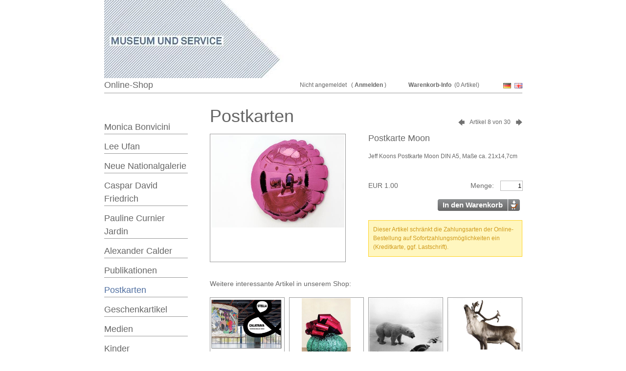

--- FILE ---
content_type: text/html; charset=UTF-8
request_url: https://mus.visitate.net/app/Shopping?mod=ShopContent&event=viewArticle&ref=shp230321363&param=7536&cat=33&cat2=
body_size: 4882
content:
<?xml version="1.0" encoding="utf-8" ?>
<!DOCTYPE html PUBLIC "-//W3C//DTD XHTML 1.0 Transitional//EN" "http://www.w3.org/TR/xhtml1/DTD/xhtml1-transitional.dtd">
<html xmlns="http://www.w3.org/1999/xhtml" xml:lang="de" lang="de">
  <head>
    <meta http-equiv="Content-Type" content="text/html; charset=utf-8"/>
    <meta http-equiv="Content-Language" content="" />
    <meta name="language" content="de" />
    <meta name="date" content="2026-01-24T03:21:04+01:00" />
    <meta name="author" content="Visitate GmbH &amp; Co KG" />
    <meta name="description" content="Visitate GmbH" />
    <meta name="keywords" content="" />
    <meta name="generator" content="Visitate-Platform - Copyright (C) 2009 - 2026 All rights reserved." />
    <meta name="robots" content="index, follow" />
    
    <title>Ticketsystem</title>
    
    <link rel="shortcut icon" href="/templates/msDefault/images/favicon.ico" />
    <link rel="icon" href="/templates/msDefault/images/favicon.ico" />
    <link rel="stylesheet" href="/css/blueprint/print.css" type="text/css" media="print" />
    <link rel="stylesheet" href="/css/blueprint/grid-855px.css" type="text/css" media="screen, projection" />
    <!--[if lt IE 8]><link rel="stylesheet" href="/css/blueprint/ie.css" type="text/css" media="screen, projection" /><![endif]-->
        <link rel="stylesheet" href="/templates/msDefault/css/main.css" type="text/css" />
        <link rel="stylesheet" href="/templates/msDefault/css/layout.css" type="text/css" />
        <link rel="stylesheet" href="/templates/msDefault/css/menu.css" type="text/css" />
        <link rel="stylesheet" href="/templates/msDefault/css/autocomplete.css" type="text/css" />
        <link rel="stylesheet" href="/templates/msDefault/css/datatable.css" type="text/css" />
        <link rel="stylesheet" href="/templates/msDefault/css/paginator.css" type="text/css" />
        <link rel="stylesheet" href="/templates/msDefault/css/tabview.css" type="text/css" />
        <link rel="stylesheet" href="/templates/msDefault/css/treeview.css" type="text/css" />
        <link rel="stylesheet" href="/css/greybox.css" type="text/css" />
        <link rel="stylesheet" href="/css/jquery-ui-themes/base/jquery.ui.base.css" type="text/css" />
        <link rel="stylesheet" href="/css/jquery-ui-themes/base/jquery.ui.theme.css" type="text/css" />
        <link rel="stylesheet" href="/js/extern/jquery-plugins/colorbox/colorbox.css" type="text/css" />
        <link rel="stylesheet" href="/css/seatingplan/seatingplan.tool.css" type="text/css" />
        <link rel="stylesheet" href="/modules/shopmenu/css/shopmenu.css" type="text/css" />
        <link rel="stylesheet" href="/modules/shopsearchteaser/css/shopsearch.css" type="text/css" />
        <link rel="stylesheet" href="/modules/shopmenu2/css/shopnavigation.css" type="text/css" />
        <link rel="stylesheet" href="/modules/shopcart/css/shopcart.css" type="text/css" />
        <link rel="stylesheet" href="/modules/shopuserinfo/css/userinfo.css" type="text/css" />
        <link rel="stylesheet" href="/modules/shopheadline/css/head.css" type="text/css" />
            <script type="text/javascript" src="/js/greybox.js"></script>
        <script type="text/javascript" src="/js/extern/yui290/yahoo-dom-event/yahoo-dom-event.js"></script>
        <script type="text/javascript" src="/js/extern/yui290/connection/connection-min.js"></script>
        <script type="text/javascript" src="/js/extern/yui290/datasource/datasource-min.js"></script>
        <script type="text/javascript" src="/js/extern/yui290/json/json-min.js"></script>
        <script type="text/javascript" src="/js/extern/jquery/jquery-3.2.1.js"></script>
        <script type="text/javascript" src="/js/extern/jquery/jquery-migrate-3.0.0.min.js"></script>
        <script type="text/javascript" src="/js/extern/jquery-plugins/ui/latest/jquery.ui.core.min.js"></script>
        <script type="text/javascript" src="/js/extern/jquery-plugins/ui/latest/jquery.ui.widget.min.js"></script>
        <script type="text/javascript" src="/js/extern/jquery-plugins/ui/latest/jquery.ui.mouse.min.js"></script>
        <script type="text/javascript" src="/js/extern/jquery-plugins/ui/latest/jquery.ui.draggable.min.js"></script>
        <script type="text/javascript" src="/js/extern/jquery-plugins/ui/latest/jquery.ui.resizable.min.js"></script>
        <script type="text/javascript" src="/js/extern/jquery-plugins/colorbox/jquery.colorbox.js"></script>
        <script type="text/javascript" src="/js/extern/greybox/AJS.js"></script>
        <script type="text/javascript" src="/js/extern/greybox/gb_scripts_nodrag.js"></script>
        <script type="text/javascript" src="/modules/shopcontent/js/sc.js"></script>
        <script type="text/javascript" src="/js/extern/yui280r4/yahoo-dom-event/yahoo-dom-event.js"></script>
        <script type="text/javascript" src="/js/extern/yui280r4/container/container_core.js"></script>
        <script type="text/javascript" src="/js/extern/yui280r4/menu/menu.js"></script>
        <script type="text/javascript" src="/modules/shopmenu/js/shopmenu.js"></script>
        <script type="text/javascript" src="/js/extern/jquery-plugins/hoverIntent/jquery.hoverIntent.minified.js"></script>
        <script type="text/javascript" src="/modules/shopmenu2/js/pageNavigator.js"></script>
        <script type="text/javascript" src="/modules/shopcart/js/shopcarttooltip.js"></script>
      </head>
  <body class="yui-skin-sam">
  
        
    <div id="center">
    <div id="app_wrap_outer">        <div id="app_wrap_inner" class="container">            <div id="app_wrap_banner">                <div id="app_banner_new" class="span-48 last">                        <div id="mod_shopheadline">
        <div class="banner-image"  style = "background-image: url(/media/uploads/1420467921633.jpg);">
                        
        </div>
        <div class="banner-caption left">
                <!--            <br/><br/>-->
                <div class="banner-shopname"></div>

                            </div>
    </div>   
                </div>            </div>            <div id="app_wrap_top">                <div id="app_top">                    <div id ="app_shop_homelink" class="span-10 append-2 left">                        <h3 class="topmenu-homelink">                            <div id="mod_shoplink">
<a href="/app/Shopping?ref=shp230321363"> Online-Shop</a>
</div>

                        </h3>                    </div>                    <div id="app_topmenu" class="span-36 last">                        <div id="app_lang" class="topmenu-lastitem" style="padding-top: 3px">                            <div id="mod_langchooser">
		<a href="javascript:changeLanguage(1);" title="Deutsch"><img class="icon" src="/templates/msDefault/images/icons/flag_de1.png" alt="Deutsch"/></a>
		<a href="javascript:changeLanguage(2);" title="Englisch"><img class="icon" src="/templates/msDefault/images/icons/flag_en1.png" alt="Englisch"/></a>
	</div>   
<script type="text/javascript">
    function changeLanguage(param){
    	var url = document.location.href;
    	var res = url.search(/\?/);
    	if (res != -1) {
    	    url = url + '&';
    	} else {
    		url = url + '?';
    	}
    	url = url + 'plang=' + param;
        document.location.href = url;
    }
</script>
                        </div>                        <div id="app_basketlink" class="topmenu-item">                            <div id="mod_shopcart">
    <div class="smallcartinfo">
    <span><a href="" >Warenkorb-Info</a></span>&nbsp;
    <span>(0 Artikel)</span>
    </div>

    <div class="carttooltip" style="display: none">
        <table class="maintable" cellspacing="0" cellpadding="0">
            <colgroup>
                <col width="200"/>
                <col width="20"/>
                <col width="70"/>
            </colgroup>
            
                        <tr>
                <td colspan="3" class="contentend">
                    Der Warenkorb ist leer                </td>
            </tr>
                    </table>
    </div>
</div>

                        </div>                        <div id="app_userinfo" class="topmenu-item">                            <div id="mod_shopuserinfo">
    <span>Nicht angemeldet </span>
    <span></span>&nbsp;
        <span>(
                                <span><a href="/app/Auth?login=CustomerArea&amp;param=shp230321363" id=_logoutfield">Anmelden</a></span>
            )</span>
    </div>   
                        </div>                    </div>                </div>            </div>            <div id="app_wrap_main" class="left">                <hr class="space" />                                    <div id="app_left" class="span-10 append-2">                    <div>                        <div id="mod_shopsearchteaser">
    &nbsp;
</div>
    <div id="mod_shopnavigation">
        <ul class="navigation-mainlist">
                                            <li class="menu_li_depth0">
                <a href="/app/Shopping?mod=ShopContent&event=showCategory&ref=shp230321363&cat=1012" class="upper-menu menu_a_depth0">
                                Monica Bonvicini                                </a>
                                <hr />
                                                                                </li>
                            
            
                                                <li class="menu_li_depth0">
                <a href="/app/Shopping?mod=ShopContent&event=showCategory&ref=shp230321363&cat=1694" class="upper-menu menu_a_depth0">
                                Lee Ufan                                </a>
                                <hr />
                                                                                </li>
                            
            
                                                <li class="menu_li_depth0">
                <a href="/app/Shopping?mod=ShopContent&event=showCategory&ref=shp230321363&cat=49" class="upper-menu menu_a_depth0">
                                Neue Nationalgalerie                                </a>
                                <hr />
                                                                                </li>
                            
            
                                                <li class="menu_li_depth0">
                <a href="/app/Shopping?mod=ShopContent&event=showCategory&ref=shp230321363&cat=1692" class="upper-menu menu_a_depth0">
                                Caspar David Friedrich                                </a>
                                <hr />
                                                                                </li>
                            
            
                                                <li class="menu_li_depth0">
                <a href="/app/Shopping?mod=ShopContent&event=showCategory&ref=shp230321363&cat=101" class="upper-menu menu_a_depth0">
                                Pauline Curnier Jardin                                </a>
                                <hr />
                                                                                </li>
                            
            
                                                <li class="menu_li_depth0">
                <a href="/app/Shopping?mod=ShopContent&event=showCategory&ref=shp230321363&cat=43" class="upper-menu menu_a_depth0">
                                Alexander Calder                                </a>
                                <hr />
                                                                                </li>
                            
            
                                                <li class="menu_li_depth0">
                <a href="/app/Shopping?mod=ShopContent&event=showCategory&ref=shp230321363&cat=31" class="upper-menu menu_a_depth0">
                                Publikationen                                </a>
                                <hr />
                                                                                </li>
                            
            
                                                <li class="menu_li_depth0">
                <a href="/app/Shopping?mod=ShopContent&event=showCategory&ref=shp230321363&cat=33" class="marked upper-menu menu_a_depth0">
                                Postkarten                                </a>
                                <hr />
                                                                                </li>
                            
            
                                                <li class="menu_li_depth0">
                <a href="/app/Shopping?mod=ShopContent&event=showCategory&ref=shp230321363&cat=34" class="upper-menu menu_a_depth0">
                                Geschenkartikel                                </a>
                                <hr />
                                                                                </li>
                            
            
                                                <li class="menu_li_depth0">
                <a href="/app/Shopping?mod=ShopContent&event=showCategory&ref=shp230321363&cat=35" class="upper-menu menu_a_depth0">
                                Medien                                </a>
                                <hr />
                                                                                </li>
                            
            
                                                <li class="menu_li_depth0">
                <a href="/app/Shopping?mod=ShopContent&event=showCategory&ref=shp230321363&cat=36" class="upper-menu menu_a_depth0">
                                Kinder                                </a>
                                <hr />
                                                                                </li>
                            
            
                        <script>
                $(document).ready(function(){
                    $('ul.folded').hide();
                                        $('li.hover').hoverIntent({
                      over:function(){
                          $(this).find('ul.folded:first').show('fast'); 
                      }, 
                      out:function(){
                          $(this).find('ul.folded').hide('slow');
                      }, 
                      timeout:700,
                      sensitivity:4,
                      interval:250
                  });
                                  });
            </script>
                
                </ul>
    </div>
    

                                            </div>                </div>                <div id="app_wrap_content" class="span-36 last">                    <div id="app_content" class="span-36 last">                        
<div id="mod_shopcontent">
            <form name="article_details" method="post" action="/app/Shopping?ref=shp230321363&amp;mod=ShopContent&amp;event=validate&amp;showArt=1&amp;param=7536&amp;cat=33">
        <input type="hidden" name="process" value="add_to_cart"/>
        <div class="shop-headline">
            <div class="span-24 shop-details-category">
                <h2><a href="/app/Shopping?ref=shp230321363&mod=ShopContent&event=showCategory&cat=33"  title=" Postkarten">
                 Postkarten                </a></h2>
            </div>

            <div class="span-12 last right shop-details-articlenavigator">

                                <a href="/app/Shopping?mod=ShopContent&event=viewArticle&param=7538&ref=shp230321363&cat=33&cat2=" class="large bold"><img src="/templates/msDefault/images/icons/back_small.png" alt="&lt;&lt;" /></a>
                                <span>
                    &nbsp;&nbsp;Artikel&nbsp;8&nbsp;von&nbsp;30&nbsp;&nbsp;                </span>
                                <a href="/app/Shopping?mod=ShopContent&event=viewArticle&param=7537&ref=shp230321363&cat=33&cat2=" class="large bold"><img src="/templates/msDefault/images/icons/next_small.png" alt="&gt;&gt;"/></a>
                
            </div>
        </div>
        <div class="shop-content-container">
            <div class="span-16 append-2" id="details-image-wrap">
                                <div style="display:none">
                                            <a id="imgLink0" href="/media/uploads/1331552551768.jpg" class="imagegallery" title="Postkarte Moon" ></a>
                                    </div>
                                <div class="shop-details-img" onclick="showGallery()" id="bigImgLink" name="imgLink0">
                                            <img id="bigImg" src="/media/uploads/1331552551768.jpg" alt="moon" />
                                    </div>
                                <script type="text/javascript">
                    $(document).ready(function(){
                        $(".imagegallery").colorbox({
                            transition:"none",
                            loop:false,
                            width:"70%",
                            height: "80%",
                            maxWidth:"800px"
                        });
                    });

                    function showGallery(){
                        var img = '#'+$('#bigImgLink').attr('name');
                        $(img).trigger('click');
                    }

                    function switchImg(i){
                        var imgSrc = '';
                        switch(i){
                                                            case 0:
                                    imgSrc = '/media/uploads/1331552551768.jpg';
                                    break;

                                                    }
                        if(imgSrc != ''){
                            $('#bigImg').attr('src',imgSrc);
                            $('#bigImgLink').attr('name','imgLink'+i);
                        }
                    }
                </script>
            </div>

            <div class="span-18 last shop-details-articletext">
                <h3>Postkarte Moon</h3>
                <p>
                    <p>Jeff Koons Postkarte Moon DIN A5, Ma&szlig;e ca. 21x14,7cm</p>                </p>
                <hr class="space" />
                
                
                                
                                                <div class="span-10 top ">
                    <h5>EUR 1.00                                        </h5>
                </div>
                <div class="span-5 right top pos-top" >
                    <h5>Menge:&nbsp;</h5>
                </div>
                <div class="span-3 right top pos-top last" >
                    <input class="numberfield width40" type="text" name="article[7536]" maxlength="5" value="1" onfocus="if(this.value=='1')this.value='';" onblur="if(this.value=='')this.value='1';"/>
                </div>
                
                <div class="span-18 right top pos-top last">
                                                            <a class="button_bg_cart float-right" href="#" onclick="submitForm('add_to_cart_gt');" title="In den Warenkorb"><span>In den Warenkorb</span></a>
                </div>
                
                                                    <hr class="space" />
                    <p class="notice">Dieser Artikel schränkt die Zahlungsarten der Online-Bestellung auf Sofortzahlungsmöglichkeiten ein (Kreditkarte, ggf. Lastschrift).</p>
                            </div>
            <hr class="clear-float"/>
        </div>
        <div class="shop-content-container">
            <div class="shop-details-otherarticles">
                                <h5>
                    Weitere interessante Artikel in unserem Shop:
                </h5>
                                                        <div class="span-9 ">
                        <div class="shop-item-img">
                            <a href="/app/Shopping?mod=ShopContent&event=viewArticle&param=7099&ref=shp230321363&cat=33&cat2=" title="Katalog Stella & Calatrava">
                                                                <img src="/media/uploads/1330936123364.jpg" alt="Katalog Stella & Calatrava" />
                                                            </a>
                        </div>
                        <div> <a href="/app/Shopping?mod=ShopContent&event=viewArticle&param=7099&ref=shp230321363&cat=33&cat2=" title="Katalog Stella & Calatrava">Katalog Stella &amp; Calatrava</a> </div>
                                                
                                                <div class="shop-price"> 
                            EUR 3.00 
                        </div>
			                                </div>

                                                        <div class="span-9 ">
                        <div class="shop-item-img">
                            <a href="/app/Shopping?mod=ShopContent&event=viewArticle&param=7148&ref=shp230321363&cat=33&cat2=" title="Postkarte Baroque Egg">
                                                                <img src="/media/uploads/1331644127958.jpg" alt="Postkarte Baroque Egg" />
                                                            </a>
                        </div>
                        <div> <a href="/app/Shopping?mod=ShopContent&event=viewArticle&param=7148&ref=shp230321363&cat=33&cat2=" title="Postkarte Baroque Egg">Postkarte Baroque Egg</a> </div>
                                                
                                                <div class="shop-price"> 
                            EUR 1.00 
                        </div>
			                                </div>

                                                        <div class="span-9 ">
                        <div class="shop-item-img">
                            <a href="/app/Shopping?mod=ShopContent&event=viewArticle&param=7260&ref=shp230321363&cat=33&cat2=" title="Postkarte Polar Bear">
                                                                <img src="/media/uploads/1331643867607.jpg" alt="Postkarte Polar Bear" />
                                                            </a>
                        </div>
                        <div> <a href="/app/Shopping?mod=ShopContent&event=viewArticle&param=7260&ref=shp230321363&cat=33&cat2=" title="Postkarte Polar Bear">Postkarte Polar Bear</a> </div>
                                                
                                                <div class="shop-price"> 
                            EUR 1.00 
                        </div>
			                                </div>

                                                        <div class="span-9 last">
                        <div class="shop-item-img">
                            <a href="/app/Shopping?mod=ShopContent&event=viewArticle&param=7529&ref=shp230321363&cat=33&cat2=" title="Postkarte Rentier">
                                                                <img src="/media/uploads/1331643482829.jpg" alt="Postkarte Rentier" />
                                                            </a>
                        </div>
                        <div> <a href="/app/Shopping?mod=ShopContent&event=viewArticle&param=7529&ref=shp230321363&cat=33&cat2=" title="Postkarte Rentier">Postkarte Rentier</a> </div>
                                                
                                                <div class="shop-price"> 
                            EUR 1.00 
                        </div>
			                                </div>

                                            </div>
            <hr class="clear-float"/>
        </div>
        <div class="shop-bottom-navigation-container" >
            <div class ="span-18">
            	                <a class="button_bg_back" href="/app/Shopping?ref=shp230321363&mod=ShopContent&event=showCategory&cat=33" title="Weiter einkaufen"><span>Weiter einkaufen</span></a>
                            </div>
            <div class="span-18 last right ">
            	&nbsp;            </div>
            <hr class="clear-float"/>
        </div>
        </form>
        <script type="text/javascript">
        function submitForm(process){
            document.article_details.process.value = process;
            document.article_details.submit();
        }

        function deletePriceReduction(param) {
    		var callback =  {
                success : function(o) {
    	            	var el = document.getElementById('reduction_' + param);
    	        	    if(el) {
    	        		    el.innerHTML = '<br/><a class="button_bg_small_subpage" href="#" onclick="return GB_showCenter(\'Artikelrabatt nutzen\', \'/modal/Shopping?ref=shp230321363&mod=ShopContent&event=usePriceReduction&param=' + param + '\', 200, 320);" title="Artikelrabatt nutzen"><span>Artikelrabatt nutzen</span></a>';
    	        	    }
    	        	    var el = document.getElementById('reduction_value_' + param);
    	        	    if(el) {
    	        		    el.innerHTML = '';
    	        	    }
    	            },
                failure : function(o) {
                    	alert('');
                    },
                timeout : 10000
            };
            var postData = "process=del_reduction";
            YAHOO.util.Connect.asyncRequest('POST',"/modal/Shopping?ref=shp230321363&mod=ShopContent&event=validatePriceReduction&param="+param, callback, postData);
    	}
        </script>
    </div>
                        </div>                                                        <div id="app_footer" class="span-36 last">                        <div id="mod_footer" >
    <div class="last">
                    <div class="footer-menu">
                                <span class="menuitem" >
                    <a href="/app/Shopping?modf=ShopContent&amp;event=viewTerms&amp;ref=shp230321363">AGB</a>
                                     </span>
                                <span class="menuitem" >
                    <a href="/app/Shopping?modf=ShopContent&amp;event=viewDataProtectionRules&amp;ref=shp230321363">Datenschutzbestimmungen</a>
                                     </span>
                                <span class="menuitem" >
                    <a href="/app/Shopping?modf=ShopContent&amp;event=viewImprint&amp;ref=shp230321363">Impressum</a>
                                     </span>
                                <span class="menuitem" >
                    <a href="/app/Shopping?modf=ShopContent&amp;event=viewShippingCost&amp;ref=shp230321363">Versandkosten und Lieferzeiten</a>
                                     </span>
                 
                <br />
            </div>
            </div>

    <div class="last">
	    <div class="last" style="float:left; width:60% !important;">
	        <br/>
	        <div class="footer-text">&copy; 2006-2026 <a href="http://www.visitate.de" target="blank" class="footerText">Visitate GmbH & Co. KG</a></div>
	    </div>
	    <div class="last right" style="float:left; width:40% !important;">
	    	<br/>
	        <a href="http://www.visitate.de/" target="blank"><img alt="Visitate GmbH & Co. KG"  src="/images/visitate_logo_grey_small.png" /></a>
	    </div>
    </div>
    <hr class="space"/>

</div>  
                    </div>                                    </div>            </div>        </div>    </div>          </div>
           
  </body>
</html>


--- FILE ---
content_type: text/css
request_url: https://mus.visitate.net/templates/msDefault/css/main.css
body_size: 4109
content:
/* blueprint reset.css */
html {margin:0;padding:0;border:0;}
body, div, span, object, iframe, h1, h2, h3, h4, h5, h6, p, blockquote, pre, a, abbr, acronym, address, code, del, dfn, em, img, q, dl, dt, dd, ol, ul, li, fieldset, form, label, legend, table, caption, tbody, tfoot, thead, tr, th, td, article, aside, dialog, figure, footer, header, hgroup, nav, section {margin:0;padding:0;border:0;font-weight:inherit;font-style:inherit;font-size:100%;font-family:inherit;vertical-align:baseline;}
article, aside, dialog, figure, footer, header, hgroup, nav, section {display:block;}
body {line-height:1.5;background:white;overflow: scroll;}
table {border-collapse:separate;border-spacing:0;}
caption, th, td {text-align:left;font-weight:normal;float:none !important;}
table, th, td {vertical-align:middle;}
blockquote:before, blockquote:after, q:before, q:after {content:'';}
blockquote, q {quotes:"" "";}
a img {border:none;}
:focus {outline:0;}

/* blueprint typography.css */
html {font-size:100.01%;}
body {font-size:75%;color:#222;background:#fff;font-family:"Helvetica Neue", Arial, Helvetica, sans-serif;}
h1, h2, h3, h4, h5, h6 {font-weight:normal;}
/*h1, h2 {color:#111;}*/
h1 {font-size:3em;line-height:1;margin-bottom:0.5em;}
h2 {font-size:3em;line-height:1;margin-bottom:0.5em;}
h3 {font-size:1.5em;line-height:1.1em;margin-bottom:1em;}
h4 {font-size:1.5em;line-height:1;margin-bottom:0.5em;}
h5 {font-size:1.2em;margin-bottom:1em;line-height:2em;}
h6 {font-size:1.2em;margin-bottom:0.5em;}
h1 img, h2 img, h3 img, h4 img, h5 img, h6 img {margin:0;}
p {margin:0 0 1.5em;}
/*a:focus, a:hover {color:#09f;}
a {color:#06c;text-decoration:underline;}*/
blockquote {margin:1.5em;color:#666;font-style:italic;}
strong, dfn {font-weight:bold;}
em, dfn {font-style:italic;}
sup, sub {line-height:0;}
abbr, acronym {border-bottom:1px dotted #666;}
address {margin:0 0 1.5em;font-style:italic;}
del {color:#666;}
pre {margin:1.5em 0;white-space:pre;}
pre, code, tt {font:1em 'andale mono', 'lucida console', monospace;line-height:1.5;}
li ul, li ol {margin:0;}
ul, ol {margin:0 1.5em 1.5em 0;padding-left:1.5em;}
ul {list-style-type:disc;}
ol {list-style-type:decimal;}
dl {margin:0 0 1.5em 0;}
dl dt {font-weight:bold;}
dd {margin-left:1.5em;}
table {margin-bottom:1.4em;width:100%;}
th {font-weight:bold;}
thead th {background:#c3d9ff;}
th, td, caption {padding:4px 10px 4px 5px;}
/*tbody tr:nth-child(even) td, tbody tr.even td {background:#e5ecf9;}*/
tfoot {font-style:italic;}
caption {background:#eee;}
/*.small {font-size:.8em;margin-bottom:1.875em;line-height:1.875em;}*/
.large {font-size:1.2em;/*line-height:2.5em;margin-bottom:1.25em;*/}
.hide {display:none;}
.quiet {color:#666;}
.loud {color:#000;}
.highlight {background:#ff0;}
.added {background:#060;color:#fff;}
.removed {background:#900;color:#fff;}
.first {margin-left:0;padding-left:0;}
.last {margin-right:0;padding-right:0;}
.pos-top {margin-top:0;padding-top:0;}
.pos-bottom {margin-bottom:0;padding-bottom:0;}

/* blueprint forms.css */
label {font-weight:bold;}
fieldset {padding:0 1.4em 1.4em 1.4em;margin:0 0 1.5em 0;border:1px solid #bbb;}
legend {font-weight:bold;font-size:1.2em;margin-top:-0.2em;margin-bottom:1em;}
fieldset, #IE8#HACK {padding-top:1.4em;}
legend, #IE8#HACK {margin-top:0;margin-bottom:0;}
input[type=text], input[type=password], input.text, input.title, textarea {background-color:#fff;border:1px solid #bbb;}
input[type=text]:focus, input[type=password]:focus, input.text:focus, input.title:focus, textarea:focus {border-color:#666;}
select {background-color:#fff;border-width:1px;border-style:solid;}
input[type=text], input[type=password], input.text, input.title, textarea, select {margin:0.3em 0;}
input.text, input.title {width:300px;padding:5px;}
input.title {font-size:1.5em;}
textarea {width:390px;height:250px;padding:5px;}
form.inline {line-height:3;}
form.inline p {margin-bottom:0;}
.error, .alert, .notice, .success, .info {padding:0.8em;margin-bottom:1em;border:1px solid #ddd;}
.error, .alert {/*background:#fbe3e4;*/color:#8a1f11;border-color:#fbc2c4;}
.notice {background:#fff6bf;color:#cf9a1a;border-color:#ffd324;}
.success {/*background:#e6efc2;*/color:#264409;border-color:#c6d880;}
.info {background:#d5edf8;color:#205791;border-color:#92cae4;}
.error a, .alert a {color:#8a1f11;}
.notice a {color:#cf9a1a;}
.success a {color:#264409;}
.info a {color:#205791;}

.errorText, .alertText {font-weight:bold; color:#8a1f11;}
.noticeText {font-weight:bold; color:#cf9a1a;}
.successText {font-weight:bold; color:#264409;}
.infoText {font-weight:bold; color:#205791;}


/* ------------------ Custom HTML Style ------------------- */

body {color:#666}

.bold { font-weight:bold; }
.normal { font-weight:normal !important; }
.center { text-align:center; }
.right { text-align:right; }
.left {text-align: left}
.top { vertical-align:top; }
.middle { vertical-align:middle; }
.bottom { vertical-align:bottom; }
.hidden { visibility:hidden; }
.underline { text-decoration:underline !important; }

.noindent { text-indent:0 !important; }
.bordernone { border:0 none !important; }
.float-left {float:left !important;}
p .float-left {margin:1.5em 1.5em 1.5em 0;padding:0;}
.float-right {float:right !important;}
p .float-right {margin:1.5em 0 1.5em 1.5em;padding:0;}

.width10 { width:10px; }
.width20 { width:20px; }
.width30 { width:30px; }
.width40 { width:40px; }
.width50 { width:50px; }
.width60 { width:60px; }
.width70 { width:70px; }
.width80 { width:80px; }
.width90 { width:90px; }
.width100 { width:100px; }
.width120 { width:120px; }
.width140 { width:140px; }
.width160 { width:160px; }
.width180 { width:180px; }
.width200 { width:200px; }
.width220 { width:220px; }
.width240 { width:240px; }
.width280 { width:280px; }
.width300 { width:300px; }
.width320 { width:320px; }
.width350 { width:350px; }
.width370 { width:370px; }
.width380 { width:380px; }
.width400 { width:400px; }
.width500 { width:500px; }
.width600 { width:600px; }

.height10 { height:10px; }
.height20 { height:20px; }
.height30 { height:30px; }
.height40 { height:40px; }
.height50 { height:50px; }
.height60 { height:60px; }
.height70 { height:70px; }
.height80 { height:80px; }
.height90 { height:90px; }
.height100 { height:100px; }


input, select { /*color: #000;*/ padding:2px; margin:auto;}
.textfield { border:1px solid #bbb; }
.numberfield { border:1px solid #bbb; text-align:right;}
.selectbox { border:1px solid #bbb; color: #666 }
.button { margin:1px; border:1px solid #bbb; background-color:#fff; /*color:#333; */font-weight:bold; }
.button:hover {cursor:pointer;}

.inputWarning { background-color:#fc5 !important; }
.inputError { background-color:#fcb !important; }

.marked { color:#4f6ea0; }
.unmarked { color:#FFFFFF; }

.evenodd0 { background-color:#f9f9f9; }
.evenodd1 { background-color:#fff; }

h1 a, h2 a, h3 a, h4 a {font-weight:normal !important;}
a, a:link { color:#666; text-decoration: none; font-weight: bold;}
a:hover, a:focus, a:active, a.marked{ color:#4f6ea0; }
.link { color:#666666; font-weight:bold;text-decoration:none;}
.link:hover {color:#4f6ea0;cursor: pointer;}

.error { color:#f00; }
.success { color:#0b0; }

.hint { padding-left:5px; font-size:85%; color:#bbb; }
.small { font-size:85%; }

.hintNormal { color:#666 !important; }
.hintLight { color:#999 !important; }
.hintSmall { font-size:0.8em; color:#666 !important; }

.hintNormalTable { color:#888 !important; }
.hintSmallTable { font-size:0.8em; color:#888 !important; }

.imageView { }
.imagePanel { width:190px; height:200px; text-align:center; vertical-align:middle; float:left; border:1px solid #eee; margin:5px 5px 0 0; padding:5px; }
.imageIcon { width:180px; margin-bottom:5px; }
.imageEdit { }
.imageThumb { border:0; margin:0; padding:0; height:50px; }

.icon { border:0; margin:0; padding:0; text-decoration:none; margin-left: 4px;}
.icon_big { border:0; margin:0; padding:0; text-decoration:none; width:24px; }
.icon_medium { border:0; margin:0; padding:0; text-decoration:none; width:18px; }
.icon_small { border:0; margin:0; padding:0; text-decoration:none; width:12px; }

#colorview { width:40px; height:20px; }


/* ---------------- Tables --------------------- */

.maintable { 
    border:0px; 
    margin-top:5px;
}
.maintable tr td { 
    margin:0px auto;   
    padding:5px;
    border-right:1px solid #999;
    border-bottom:1px solid #999;
}
.maintable tr td.headline { 
    font-weight:bold;
    border-top:1px solid #999;
    border-bottom:1px solid #999;
    font-size:1.2em;margin:1em;line-height:1.5em;
}
.maintable tr td.headlineend { 
    font-weight:bold;   
    border-top:1pt solid #999;
    border-bottom:1px solid #999;   
    border-right:0px;
    font-size:1.2em;margin:1em;line-height:1.5em;
}
.maintable tr td.headlinebody { 
    font-weight:bold;
    font-size:1.2em;margin-bottom:1em;line-height:1.5em;
}
.maintable tr td.headlineendbody { 
    font-weight:bold;   
    border-right:0px;
    font-size:1.2em;margin-bottom:1em;line-height:1.5em;
}
.maintable tr td.content {
    background-color:#fff;
}
.maintable tr td.contentend { 
    background-color:#fff;
    border-right:0px;
}
.maintable tr td.green {
    background-color:#4f6ea0;
}
.maintable tr td.lightgreen {
    background-color:#bfc;
}
.maintable tr td.yellow {
    background-color:#fc0;
}
.maintable tr td.lightyellow {
    background-color:#feb;
}
.maintable tr td.red {
    background-color:#f00;
}
.maintable tr td.lightred {
    background-color:#fcc;
}
.maintable tr td.marked { 
    background-color:#aaaaaa;
    color: white;
}

.maintable tr td.content.runinput {
    background-color:#eee;
}
.maintable tr td.contentend.runinput { 
    background-color:#eee;
    border-right:0px;
}

.calendartable { 
    margin:0px; 
    border:1px solid #999;
    border-bottom:0px;
    padding: 0px;
    text-align: center;
}
.calendartable input {
    padding: 0px;
}
.calendartable.innerTable {
    width: 100%;
    padding: 0px;
    margin: 0px;
    border:0px;
}
.calendartable tr td { 
    margin:0px; 
    padding:0px;
    border-right:1px solid #999;
    border-bottom:1px solid #999;
    text-align: center;    
}
.calendartable tr td.headline { 
    font-weight:bold;
    font-size:1.2em;margin-bottom:1em;line-height:2.5em;
    vertical-align: middle;
}
.calendartable tr td.headlineend { 
    font-weight:bold;   
    border-right:0px;
    font-size:1.2em;margin-bottom:1em;line-height:2.5em;
    vertical-align: middle;
}
.calendartable tr td.content { 
}
.calendartable tr td.contentend { 
    border-right:0px;
}
.calendartable tr td.empty { 
    border-right:0px;
    border-bottom:0px;
}
.calendartable tr td.day{
    font-size: 1em;line-height: 2.4em;font-weight: bold; border-bottom: double;width: 63px !important;
}
.calendartable tr td.monthChooser {
    font-size:1em; line-height: 1.2em;font-weight: normal;width: 63px !important;
}
.calendartable tr td.green { 
    background-color:#82e857;           
}
.calendartable tr td.greenend { 
    background-color:#82e857;   
    border-right:0px;       
}
.calendartable tr td.red { 
    background-color:#fc4b4b;           
}
.calendartable tr td.redend { 
    background-color:#fc4b4b;
    border-right:0px;           
}
.calendartable tr td.yellow {
    background-color: #ffd700;
}
.calendartable tr td.yellowend { 
    background-color:#ffd700;   
    border-right:0px;       
}
.calendartable tr td.gray {
    background-color: #e4e4e4;
}
.calendartable tr td.grayend { 
    background-color:#e4e4e4;   
    border-right:0px;       
}
.calendartable tr td.bottomless {
    border-bottom: 0px;
}
.calendartable.innerTable tr td {
    border-bottom: 0px;
}
.calendartable.innerTable tr td.quadrant1{
    border-left: 3px solid #fff ;
    border-top: 3px solid #fff;
    border-bottom: 1px solid #999;
}
.calendartable.innerTable tr td.quadrant2{
    border-right: 3px solid #fff;
    border-top: 3px solid #fff;
    border-bottom: 1px solid #999;
}
.calendartable.innerTable tr td.quadrant3{
   border-right:  3px solid #fff;
    border-bottom: 3px solid #fff;
}
.calendartable.innerTable tr td.quadrant4{
    border-left: 3px solid #fff;
    border-bottom: 3px solid #fff;
}
.calendartable.innerTable tr td.colorCell{
    border: 3px solid #fff;    
}


/* -------------- Tooltip ------------------------*/

a.tooltip, a.tooltip:link, a.tooltip:visited, a.tooltip:active  {
    position:relative;
    text-decoration:none;
    color:#0000ff;
    cursor:default;
/*    background:url(/templates/default/images/info.png) no-repeat;*/
    width:14px;
    height:14px;
}
a.tooltip:hover {
    color:#0000ff;
}
a.tooltip span {
    display:none;
    text-decoration:none;
    position:absolute;
    overflow: visible;
}
a.tooltip:hover span {
    
    display:block;
    top:20px;
    left:-270px;
    width:250px;
    z-index:500;
    color:#666;
    border:1px solid #999;
    background:#fff;
    text-align:left;
    padding: 18px;
    box-shadow: 0 3px 3px rgba(0, 0, 0, 0.2);
}
a.tooltip span b {
    display:block;
    margin:0;
    padding:0;
    font-weight:bold;
    color:#000;
    background-color:#fff;
    border:none;
    border-bottom:1px solid #000;
}

/* ---------------- Buttons ---------------------*/

a.button_bg {
    background: transparent url('/images/icons/button_bg_2.png') no-repeat scroll top right;
    display: block;
    float: left;
    height: 24px;
    margin-right: 5px;
    padding-right: 5px;
    text-decoration: none;
    color: #fff !important;
    font-family: Arial, Helvetica, sans-serif !important;
    font-size:11pt !important;
    font-weight:bold !important;
}
a.button_bg span {
    background: transparent url('/images/icons/button_bg_1.png') no-repeat; 
    display: block;
    line-height: 24px;
    padding: 0 5px 0 10px;
} 
a.button_bg:hover span{
    text-decoration:none !important;
}


a.button_bg_next {
    background: transparent url('/images/icons/button_bg_2b.png') no-repeat scroll top right;
    display: block;
    float: left;
    height: 24px;
    margin-right: 5px;
    padding-right: 25px;
    text-decoration: none;
    color: #fff !important;
    font-family: Arial, Helvetica, sans-serif !important;
    font-size:11pt !important;
    font-weight:bold !important;
}
a.button_bg_next span {
    background: transparent url('/images/icons/button_bg_1.png') no-repeat; 
    display: block;
    line-height: 24px;
    padding: 0 10px 0 10px;
} 
a.button_bg_next:hover span{
    text-decoration:none !important;
}

a.button_bg_back {
    background: transparent url('/images/icons/button_bg_2.png') no-repeat scroll top right;
    display: block;
    float: left;
    height: 24px;
    margin-right: 5px;
    padding-right: 5px;
    text-decoration: none;
    color: #fff !important;
    font-family: Arial, Helvetica, sans-serif !important;
    font-size:11pt !important;
    font-weight:bold !important;
}
a.button_bg_back span {
    background: transparent url('/images/icons/button_bg_1a.png') no-repeat; 
    display: block;
    line-height: 24px;
    padding: 0 5px 0 34px;
} 
a.button_bg_back:hover span{
    text-decoration:none !important;
}

a.button_bg_point {
    background: transparent url('/images/icons/button_bg_3b.png') no-repeat scroll top right;
    display: block;
    float: left;
    height: 24px;
    margin-right: 5px;
    padding-right: 25px;
    text-decoration: none;
    color: #fff !important;
    font-family: Arial, Helvetica, sans-serif !important;
    font-size:11pt !important;
    font-weight:bold !important;
}
a.button_bg_point span {
    background: transparent url('/images/icons/button_bg_1.png') no-repeat; 
    display: block;
    line-height: 24px;
    padding: 0 10px 0 10px;
} 
a.button_bg_point:hover span{
    text-decoration:none !important;
}

a.button_bg_cart {
    background: transparent url('/images/icons/button_bg_4b.png') no-repeat scroll top right;
    display: block;
    float: left;
    height: 24px;
    margin-right: 5px;
    padding-right: 25px;
    text-decoration: none;
    color: #fff !important;
    font-family: Arial, Helvetica, sans-serif !important;
    font-size:11pt !important;
    font-weight:bold !important;
}
a.button_bg_cart span {
    background: transparent url('/images/icons/button_bg_1.png') no-repeat; 
    display: block;
    line-height: 24px;
    padding: 0 10px 0 10px;
} 
a.button_bg_cart:hover span{
    text-decoration:none !important;
}


a.button_bg_small_subpage {
    background: transparent url('/images/icons/button_bg_small_2.png') no-repeat scroll top right;
    display: block;
    float: left;
    height: 16px;
    margin-right: 3px;
    padding-right: 3px;
    text-decoration: none;
    color: #fff !important;
    font-family: Arial, Helvetica, sans-serif !important;
    font-size:0.8em !important;
    font-weight:bold !important;
}
a.button_bg_small_subpage span {
    background: transparent url('/images/icons/button_bg_small_1b.png') no-repeat; 
    display: block;
    line-height: 16px;
    padding: 0 2px 0 20px;
} 
a.button_bg_small_subpage:hover span{
    text-decoration:none !important;
}

a.button_bg_newwindow {
    background: transparent url('/images/icons/button_bg_5b.png') no-repeat scroll top right;
    display: block;
    float: left;
    height: 24px;
    margin-right: 5px;
    padding-right: 25px;
    text-decoration: none;
    color: #fff !important;
    font-family: Arial, Helvetica, sans-serif !important;
    font-size:11pt !important;
    font-weight:bold !important;
}
a.button_bg_newwindow span {
    background: transparent url('/images/icons/button_bg_1.png') no-repeat; 
    display: block;
    line-height: 24px;
    padding: 0 10px 0 10px;
} 
a.button_bg_newwindow:hover span{
    text-decoration:none !important;
}


/* ------------------ Ticket-Calendar Help Text ------------------ */

.menuGreen{ 
    background-color:#82E857; 
    width:15px; 
    height:15px; 
}
.menuRed{ 
    background-color:#FC4B4B; 
    width:15px; 
    height:15px;  
}
.menuGrey{ 
    background-color:#e4e4e4; 
    width:15px; 
    height:15px;  
}
.menuYellow{ 
    background-color:#FFD700; 
    width:15px; 
    height:15px;  
}
.menuBorderBottom { border-bottom:1px solid #666666; }
.menuBorderRight { border-right:1px solid #666666; }
.menuPaddingRight { padding-right: 10px; }
.menuPaddingLeft { padding-left: 10px; }

.elem-invoice { border:none; margin:0; border-bottom:3px solid #000; margin-top:3px; }
.elem-invoice-s { border:none; margin:0; border-bottom:2px solid #000; margin-top:2px; }
.elem-delnotif { border:none; margin:0; border-bottom:3px solid #aaa; margin-top:3px; }
.elem-delnotif-s { border:none; margin:0; border-bottom:2px solid #aaa; margin-top:2px; }
.elem-tickets { border:none; margin:0; border-bottom:3px solid #44f; margin-top:3px; }
.elem-tickets-s { border:none; margin:0; border-bottom:2px solid #44f; margin-top:2px; }
.elem-gtconfirm { border:none; margin:0; border-bottom:3px solid #2e3; margin-top:3px; }
.elem-gtconfirm-s { border:none; margin:0; border-bottom:2px solid #2e3; margin-top:2px; }
.elem-paymrem { border:none; margin:0; border-bottom:3px solid #fdd; margin-top:3px; }
.elem-paymrem-s { border:none; margin:0; border-bottom:2px solid #fdd; margin-top:2px; }
.elem-dunnlett { border:none; margin:0; border-bottom:3px solid #f00; margin-top:3px; }
.elem-dunnlett-s { border:none; margin:0; border-bottom:2px solid #f00; margin-top:2px; }
.elem-cancel { border:none; margin:0; border-bottom:3px solid #a3c; margin-top:3px; }
.elem-cancel-s { border:none; margin:0; border-bottom:2px solid #a3c; margin-top:2px; }
.elem-reservation { border:none; margin:0; border-bottom:3px solid #000; margin-top:3px; }
.elem-reservation-s { border:none; margin:0; border-bottom:2px solid #000; margin-top:2px; }
.elem-vouchers { border:none; margin:0; border-bottom:3px solid #88f; margin-top:3px; }
.elem-vouchers-s { border:none; margin:0; border-bottom:2px solid #88f; margin-top:2px; }

--- FILE ---
content_type: text/css
request_url: https://mus.visitate.net/templates/msDefault/css/menu.css
body_size: 309
content:
.menuitem {padding-right: 20px;float: left;}
.menuitem a {text-decoration: none}

.yuimenubar {
    background-color:#f5f5f5 !important;
}

.yuimenu {
    padding: 1px !important;
}

.yuimenu ul {
    padding:0 !important;
}

.yuimenu h6,
.yuimenubar h6 { 
    font-size: 115%;
    font-weight: normal;
}

.yuimenubaritem {
    float: left;
    border:1px solid #f5f5f5 !important;
}

.yuimenubaritem-selected,
.yuimenuitem-selected {
	background-color:#fbfbfb !important;
	border:1px solid #aaa !important;
}

.yuimenubaritemlabel {
    border-width: 0 0 0 1px;
    border-style: solid;
    padding: 1px 7px !important;
}

.yuimenubaritemlabel-disabled,
.yuimenuitemlabel-disabled {
    cursor: default;
}


--- FILE ---
content_type: text/css
request_url: https://mus.visitate.net/templates/msDefault/css/autocomplete.css
body_size: 588
content:
/*
Copyright (c) 2009, Yahoo! Inc. All rights reserved.
Code licensed under the BSD License:
http://developer.yahoo.net/yui/license.txt
version: 2.7.0
*/
.yui-skin-sam .yui-ac{position:relative;font-family:arial;font-size:100%;}
.yui-skin-sam .yui-ac-input{position:absolute;}
.yui-skin-sam .yui-ac-container{position:absolute;top:3.2em;width:100%;}
.yui-skin-sam .yui-ac-content{position:absolute;width:100%;border:1px solid #808080;background:#fff;overflow:hidden;z-index:9050;}
.yui-skin-sam .yui-ac-shadow{position:absolute;margin:.3em;width:100%;background:#000;-moz-opacity:.10;opacity:.10;filter:alpha(opacity=10);z-index:9049;}
.yui-skin-sam .yui-ac iframe{opacity:0;filter:alpha(opacity=0);padding-right:.3em;padding-bottom:.3em;}
.yui-skin-sam .yui-ac-content ul{margin:0;padding:0;width:100%;}
.yui-skin-sam .yui-ac-content li{margin:0;padding:2px 5px;cursor:default;white-space:nowrap;list-style:none;zoom:1; font-size:85%;}
.yui-skin-sam .yui-ac-content li.yui-ac-prehighlight{background:#B3D4FF;}
.yui-skin-sam .yui-ac-content li.yui-ac-highlight{background:#426FD9;color:#FFF;}

#ts-ac-bookingNumber { width:40em; font-style:normal; font-weight:normal; }
#ts-ac-address { width:40em; font-style:normal; font-weight:normal; }
#ts-ac-name { width:40em; font-style:normal; font-weight:normal; }
#ts-ac-firstname { width:40em; font-style:normal; font-weight:normal; }
#ts-ac-street { width:40em; font-style:normal; font-weight:normal; }
#ts-ac-city { width:40em; font-style:normal; font-weight:normal; }
#ts-ac-email { width:40em; font-style:normal; font-weight:normal; }
#ts-ac-event { width:40em; font-style:normal; font-weight:normal; }


--- FILE ---
content_type: text/css
request_url: https://mus.visitate.net/templates/msDefault/css/datatable.css
body_size: 1746
content:
.yui-skin-sam .yui-dt-mask{position:absolute;z-index:9500;}
.yui-dt-tmp{position:absolute;left:-9000px;}
.yui-dt-scrollable .yui-dt-bd{overflow:auto;}
.yui-dt-scrollable .yui-dt-hd{overflow:hidden;position:relative;}
.yui-dt-scrollable .yui-dt-bd thead tr,.yui-dt-scrollable .yui-dt-bd thead th{position:absolute;left:-1500px;}
.yui-dt-scrollable tbody{-moz-outline:none;}
.yui-skin-sam thead .yui-dt-sortable{cursor:pointer;}
.yui-skin-sam thead .yui-dt-draggable{cursor:move;}
.yui-dt-coltarget{position:absolute;z-index:999;}
.yui-dt-hd{zoom:1;}
th.yui-dt-resizeable .yui-dt-resizerliner{position:relative;}
.yui-dt-resizer{position:absolute;right:0;bottom:0;height:100%;cursor:e-resize;cursor:col-resize;background-color:#CCC;opacity:0;filter:alpha(opacity=0);}
.yui-dt-resizerproxy{visibility:hidden;position:absolute;z-index:9000;background-color:#CCC;opacity:0;filter:alpha(opacity=0);}
th.yui-dt-hidden .yui-dt-liner,td.yui-dt-hidden .yui-dt-liner,th.yui-dt-hidden .yui-dt-resizer{display:none;}
.yui-dt-editor{position:absolute;z-index:9000;}
.yui-skin-sam .yui-dt table{margin:0;padding:0;font-family:arial;font-size:inherit;border-collapse:separate;*border-collapse:collapse;border-spacing:0;border:1px solid #7F7F7F;}
.yui-skin-sam .yui-dt thead{border-spacing:0;}
.yui-skin-sam .yui-dt caption{color:#000;font-size:85%;font-weight:normal;font-style:italic;line-height:1;padding:1em 0;text-align:center;}
.yui-skin-sam .yui-dt th{background:#D8D8DA url(/templates/default/images/sprite.png) repeat-x 0 0;}
.yui-skin-sam .yui-dt th,.yui-skin-sam .yui-dt th a{font-weight:bold;text-decoration:none;color:#000;vertical-align:top;}
.yui-skin-sam .yui-dt th{margin:0;padding:0;}
.yui-skin-sam .yui-dt tr.yui-dt-first td{border-top:1px solid #7F7F7F;}
.yui-skin-sam .yui-dt th .yui-dt-liner{white-space:nowrap;}
.yui-skin-sam .yui-dt-liner{margin:0; padding:0; padding:2px 3px; font-size:8pt; font-weight:normal;}
.yui-skin-sam .yui-dt-coltarget{width:5px;background-color:red;}
.yui-skin-sam .yui-dt td{margin:0;padding:0;}
.yui-skin-sam .yui-dt-list td{border-right:none;}
.yui-skin-sam .yui-dt-resizer{width:6px;}
.yui-skin-sam .yui-dt-mask{background-color:#000;opacity:.25;filter:alpha(opacity=25);}
.yui-skin-sam .yui-dt-message{background-color:#FFF;}
.yui-skin-sam .yui-dt-scrollable table{border:none;}
.yui-skin-sam .yui-dt-scrollable .yui-dt-hd{border-left:1px solid #7F7F7F;border-top:1px solid #7F7F7F;border-right:1px solid #7F7F7F;}
.yui-skin-sam .yui-dt-scrollable .yui-dt-bd{border-left:1px solid #7F7F7F;border-bottom:1px solid #7F7F7F;border-right:1px solid #7F7F7F;background-color:#FFF;}
.yui-skin-sam .yui-dt-scrollable .yui-dt-data tr.yui-dt-last td{border-bottom:1px solid #7F7F7F;}
.yui-skin-sam th.yui-dt-asc,.yui-skin-sam th.yui-dt-desc{background:url(/templates/default/images/sprite.png) repeat-x 0 -100px;}
.yui-skin-sam th.yui-dt-sortable .yui-dt-label{margin-right:10px;}
.yui-skin-sam th.yui-dt-asc .yui-dt-liner{background:url(/templates/default/images/dt-arrow-up.png) no-repeat right;}
.yui-skin-sam th.yui-dt-desc .yui-dt-liner{background:url(/templates/default/images/dt-arrow-dn.png) no-repeat right;}
tbody .yui-dt-editable{cursor:pointer;}
.yui-dt-editor{text-align:left;background-color:#F2F2F2;border:1px solid #808080;padding:6px;}
.yui-dt-editor label{padding-left:4px;padding-right:6px;}
.yui-dt-editor .yui-dt-button{padding-top:6px;text-align:right;}
.yui-dt-editor .yui-dt-button button{background:url(/templates/default/images/sprite.png) repeat-x 0 0;border:1px solid #999;width:4em;height:1.8em;margin-left:6px;}
.yui-dt-editor .yui-dt-button button.yui-dt-default{background:url(/templates/default/images/sprite.png) repeat-x 0 -1400px;background-color:#5584E0;border:1px solid #304369;color:#FFF;}
.yui-dt-editor .yui-dt-button button:hover{background:url(/templates/default/images/sprite.png) repeat-x 0 -1300px;color:#000;}
.yui-dt-editor .yui-dt-button button:active{background:url(/templates/default/images/sprite.png) repeat-x 0 -1700px;color:#000;}
.yui-skin-sam tr.yui-dt-even{background-color:#FFF;}
.yui-skin-sam tr.yui-dt-odd{background-color:#f2f2f2;}
.yui-skin-sam tr.yui-dt-even td.yui-dt-asc,.yui-skin-sam tr.yui-dt-even td.yui-dt-desc{background-color:#EDF5FF;}
.yui-skin-sam tr.yui-dt-odd td.yui-dt-asc,.yui-skin-sam tr.yui-dt-odd td.yui-dt-desc{background-color:#DBEAFF;}
.yui-skin-sam .yui-dt-list tr.yui-dt-even{background-color:#FFF;}
.yui-skin-sam .yui-dt-list tr.yui-dt-odd{background-color:#FFF;}
.yui-skin-sam .yui-dt-list tr.yui-dt-even td.yui-dt-asc,.yui-skin-sam .yui-dt-list tr.yui-dt-even td.yui-dt-desc{background-color:#EDF5FF;}
.yui-skin-sam .yui-dt-list tr.yui-dt-odd td.yui-dt-asc,.yui-skin-sam .yui-dt-list tr.yui-dt-odd td.yui-dt-desc{background-color:#EDF5FF;}
.yui-skin-sam th.yui-dt-highlighted,.yui-skin-sam th.yui-dt-highlighted a{background-color:#B2D2FF;}
.yui-skin-sam tr.yui-dt-highlighted,.yui-skin-sam tr.yui-dt-highlighted td.yui-dt-asc,.yui-skin-sam tr.yui-dt-highlighted td.yui-dt-desc,.yui-skin-sam tr.yui-dt-even td.yui-dt-highlighted,.yui-skin-sam tr.yui-dt-odd td.yui-dt-highlighted{cursor:pointer;background-color:#B2D2FF;}
.yui-skin-sam .yui-dt-list th.yui-dt-highlighted,.yui-skin-sam .yui-dt-list th.yui-dt-highlighted a{background-color:#B2D2FF;}
.yui-skin-sam .yui-dt-list tr.yui-dt-highlighted,.yui-skin-sam .yui-dt-list tr.yui-dt-highlighted td.yui-dt-asc,.yui-skin-sam .yui-dt-list tr.yui-dt-highlighted td.yui-dt-desc,.yui-skin-sam .yui-dt-list tr.yui-dt-even td.yui-dt-highlighted,.yui-skin-sam .yui-dt-list tr.yui-dt-odd td.yui-dt-highlighted{cursor:pointer;background-color:#B2D2FF;}
.yui-skin-sam th.yui-dt-selected,.yui-skin-sam th.yui-dt-selected a{background-color:#fea;}
.yui-skin-sam tr.yui-dt-selected td,.yui-skin-sam tr.yui-dt-selected td.yui-dt-asc,.yui-skin-sam tr.yui-dt-selected td.yui-dt-desc{background-color:#fea;}
.yui-skin-sam tr.yui-dt-even td.yui-dt-selected,.yui-skin-sam tr.yui-dt-odd td.yui-dt-selected{background-color:#fea;}
.yui-skin-sam .yui-dt-list th.yui-dt-selected,.yui-skin-sam .yui-dt-list th.yui-dt-selected a{background-color:#fea;}
.yui-skin-sam .yui-dt-list tr.yui-dt-selected td,.yui-skin-sam .yui-dt-list tr.yui-dt-selected td.yui-dt-asc,.yui-skin-sam .yui-dt-list tr.yui-dt-selected td.yui-dt-desc{background-color:#fea;}
.yui-skin-sam .yui-dt-list tr.yui-dt-even td.yui-dt-selected,.yui-skin-sam .yui-dt-list tr.yui-dt-odd td.yui-dt-selected{background-color:#fea;}
.yui-skin-sam .yui-dt-paginator{display:block; margin:6px 0; white-space:nowrap;}
.yui-skin-sam .yui-dt-paginator .yui-dt-first,.yui-skin-sam .yui-dt-paginator .yui-dt-last,.yui-skin-sam .yui-dt-paginator .yui-dt-selected{padding:2px 6px;}
.yui-skin-sam .yui-dt-paginator a.yui-dt-first,.yui-skin-sam .yui-dt-paginator a.yui-dt-last{text-decoration:none;}
.yui-skin-sam .yui-dt-paginator .yui-dt-previous,.yui-skin-sam .yui-dt-paginator .yui-dt-next{display:none;}
.yui-skin-sam a.yui-dt-page{border:1px solid #CBCBCB;padding:2px 6px;text-decoration:none;background-color:#fff;}
.yui-skin-sam .yui-dt-selected{border:1px solid #fff;background-color:#fff;}

.yui-dt-sortable {font-size:8pt; font-weight:bold; text-align:left; }
.yui-dt-label {font-size:8pt; font-weight:bold; text-align:left; margin-right:10px;}

.yui-skin-sam .yui-dt th {height:45px;}

.ic-form { margin:0; padding:0; }
.ic-input { margin:0; margin-top:4px; padding:0; }

.dt-subline { font-size:8pt; color:#666; }

a.tooltipp { text-decoration:none; color:#000; font-weight:normal; border:none; }
span#tooltipp { margin:0; padding:0; border:none; }
span#tooltipp a { display:inline; border:none; padding:1px; }
span#tooltipp a:hover { background: #ff0; }
span#tooltipp a span { display:none; }
span#tooltipp a:hover span { display:block; text-decoration:none; position:absolute; padding:4px; z-index:1200; border:1px solid #666; color:#000; background:#eee; font-weight:normal; font-size:85%; width:200px; margin-left:-205px; margin-top:-5px;}
span#tooltipp2 a span { display:none; }
span#tooltipp2 a:hover span { display:block; text-decoration:none; position:absolute; padding:4px; z-index:1200; border:1px solid #666; color:#000; background:#eee; font-weight:normal; font-size:85%; margin-left:-200px; }
span#tooltipp3 a span { display:none; }
span#tooltipp3 a:hover span { display:block; text-decoration:none; position:absolute; padding:4px; z-index:1200; border:1px solid #666; color:#000; background:#eee; font-weight:normal; font-size:85%; width:200px; margin-left:-100px; margin-top:-5px;}
span#tooltipp4 a span { display:none; }
span#tooltipp4 a:hover span { display:block; text-decoration:none; position:absolute; padding:4px; z-index:1200; border:1px solid #666; color:#000; background:#eee; font-weight:normal; font-size:85%; }

a.dtactions { text-decoration:none; color:#000; font-weight:normal; font-size:100%; border:none; }
span#dtactions { margin:0; padding:0; padding-right:20px; border:none; font-size:100%; background:url("/images/icons/arrow_down2.png") no-repeat scroll right center transparent; }
span#dtactions a { display:inline; border:none; padding:1px; font-size:100%; }
span#dtactions a:hover { background: #eef; }
span#dtactions a span { display:none; font-size:100%; }
span#dtactions a:hover span { display:block; text-decoration:none; position:absolute; padding:4px; z-index:1200; border:1px solid #99f; color:#000; background:#eef; font-weight:normal; font-size:100%; width:250px; margin-left:-100px; margin-top:-5px;}



--- FILE ---
content_type: text/css
request_url: https://mus.visitate.net/templates/msDefault/css/tabview.css
body_size: 1431
content:
.yui-navset .yui-nav li,.yui-navset .yui-navset-top .yui-nav li,.yui-navset .yui-navset-bottom .yui-nav li
	{
	margin: 0 .5em 0 0;
}

.yui-navset-left .yui-nav li,.yui-navset-right .yui-nav li {
	margin: 0 0 .5em;
}

.yui-navset .yui-content .yui-hidden {
	border: 0;
	height: 0;
	width: 0;
	padding: 0;
	position: absolute;
	left: -999999px;
	overflow: hidden;
	visibility: hidden;
}

.yui-navset .yui-navset-left .yui-nav,.yui-navset .yui-navset-right .yui-nav,.yui-navset-left .yui-nav,.yui-navset-right .yui-nav
	{
	width: 6em;
}

.yui-navset-top .yui-nav,.yui-navset-bottom .yui-nav {
	width: auto;
}

.yui-navset .yui-navset-left,.yui-navset-left {
	padding: 0 0 0 6em;
}

.yui-navset-right {
	padding: 0 6em 0 0;
}

.yui-navset-top,.yui-navset-bottom {
	padding: auto;
}

.yui-nav,.yui-nav li {
	margin: 0;
	padding: 0;
	list-style: none;
}

.yui-navset li em {
	font-style: normal;
}

.yui-navset li.selected em {
    font-style: normal;
    font-weight:bold !important;
}

.yui-navset {
	position: relative;
	zoom: 1;
}

.yui-navset .yui-content,.yui-navset .yui-content div {
	zoom: 1;
}

.yui-navset .yui-content:after {
	content: '';
	display: block;
	clear: both;
}

.yui-navset .yui-nav li,.yui-navset .yui-navset-top .yui-nav li,.yui-navset .yui-navset-bottom .yui-nav li
	{
	display: inline-block;
	display: -moz-inline-stack; *
	display: inline;
	vertical-align: bottom;
	cursor: pointer;
	zoom: 1;
}

.yui-navset-left .yui-nav li,.yui-navset-right .yui-nav li {
	display: block;
}

.yui-navset .yui-nav a {
	position: relative;
}

.yui-navset .yui-nav li a,.yui-navset-top .yui-nav li a,.yui-navset-bottom .yui-nav li a
	{
	display: block;
	display: inline-block;
	vertical-align: bottom;
	zoom: 1;
}

.yui-navset-left .yui-nav li a,.yui-navset-right .yui-nav li a {
	display: block;
}

.yui-navset-bottom .yui-nav li a {
	vertical-align: text-top;
}

.yui-navset .yui-nav li a em,.yui-navset-top .yui-nav li a em,.yui-navset-bottom .yui-nav li a em
	{
	display: block;
}

.yui-navset .yui-navset-left .yui-nav,.yui-navset .yui-navset-right .yui-nav,.yui-navset-left .yui-nav,.yui-navset-right .yui-nav
	{
	position: absolute;
	z-index: 1;
}

.yui-navset-top .yui-nav,.yui-navset-bottom .yui-nav {
	position: static;
}

.yui-navset .yui-navset-left .yui-nav,.yui-navset-left .yui-nav {
	left: 0;
	right: auto;
}

.yui-navset .yui-navset-right .yui-nav,.yui-navset-right .yui-nav {
	right: 0;
	left: auto;
}

.yui-skin-sam .yui-navset .yui-nav,.yui-skin-sam .yui-navset .yui-navset-top .yui-nav
	{
	border: solid #aaa;
	border-width: 0;
	zoom: 1;
}

.yui-skin-sam .yui-navset .yui-nav li,.yui-skin-sam .yui-navset .yui-navset-top .yui-nav li
	{
	margin: 0 .16em 0 0;
	padding: 1px 0 0;
	zoom: 1;
}

.yui-skin-sam .yui-navset .yui-nav .selected,.yui-skin-sam .yui-navset .yui-navset-top .yui-nav .selected
	{
	margin: 0 .16em -1px 0;
}

.yui-skin-sam .yui-navset .yui-nav a,.yui-skin-sam .yui-navset .yui-navset-top .yui-nav a
	{
	background: #d8d8d8
		url(/templates/default/images/sprite.png)
		repeat-x;
	border: solid #aaa;
	border-width: 0 1px;
	color: #000;
	position: relative;
	text-decoration: none;
}

.yui-skin-sam .yui-navset .yui-nav a em,.yui-skin-sam .yui-navset .yui-navset-top .yui-nav a em
	{
	border: solid #aaa;
	border-width: 1px 0 0;
	cursor: hand;
	padding: .25em .75em;
	left: 0;
	right: 0;
	bottom: 0;
	top: -1px;
	position: relative;
}

.yui-skin-sam .yui-navset .yui-nav .selected a,.yui-skin-sam .yui-navset .yui-nav .selected a:focus,.yui-skin-sam .yui-navset .yui-nav .selected a:hover {
	background: #2647a0
		url(/templates/default/images/sprite.png)
		repeat-x left -100px;
}

.yui-skin-sam .yui-navset .yui-nav .disabled a,.yui-skin-sam .yui-navset .yui-nav .disabled a:focus,.yui-skin-sam .yui-navset .yui-nav .disabled a:hover {
    background: #fff
        url(/templates/default/images/sprite.png)
        repeat-x left -1500px;
    color:#999;
}

.yui-skin-sam .yui-navset .yui-nav a:hover,.yui-skin-sam .yui-navset .yui-nav a:focus {
	background: #bfdaff
		url(/templates/default/images/sprite.png)
		repeat-x left -1300px;
	outline: 0;
}

.yui-skin-sam .yui-navset .yui-nav .disabled a:hover,.yui-skin-sam .yui-navset .yui-nav .disabled a:focus {
    background: #fff
        url(/templates/default/images/sprite.png)
        repeat-x left -1500px;
    outline: 0;
}


.yui-skin-sam .yui-navset .yui-nav .selected a em {
	padding: .35em .75em;
}

.yui-skin-sam .yui-navset .yui-nav .selected a,.yui-skin-sam .yui-navset .yui-nav .selected a em {
	border-color: #aaa;
}

.yui-skin-sam .yui-navset .yui-content {
	background: #fff;
}

.yui-skin-sam .yui-navset .yui-content,.yui-skin-sam .yui-navset .yui-navset-top .yui-content
	{
	border: 1px solid #aaa;
	padding: .25em .5em;
}

.yui-skin-sam .yui-navset-left .yui-nav,.yui-skin-sam .yui-navset .yui-navset-left .yui-nav,.yui-skin-sam .yui-navset .yui-navset-right .yui-nav,.yui-skin-sam .yui-navset-right .yui-nav
	{
	border-width: 0 5px 0 0;
	Xposition: absolute;
	top: 0;
	bottom: 0;
}

.yui-skin-sam .yui-navset .yui-navset-right .yui-nav,.yui-skin-sam .yui-navset-right .yui-nav
	{
	border-width: 0 0 0 5px;
}

.yui-skin-sam .yui-navset-left .yui-nav li,.yui-skin-sam .yui-navset .yui-navset-left .yui-nav li,.yui-skin-sam .yui-navset-right .yui-nav li
	{
	margin: 0 0 .16em;
	padding: 0 0 0 1px;
}

.yui-skin-sam .yui-navset-right .yui-nav li {
	padding: 0 1px 0 0;
}

.yui-skin-sam .yui-navset-left .yui-nav .selected,.yui-skin-sam .yui-navset .yui-navset-left .yui-nav .selected
	{
	margin: 0 -1px .16em 0;
}

.yui-skin-sam .yui-navset-right .yui-nav .selected {
	margin: 0 0 .16em -1px;
}

.yui-skin-sam .yui-navset-left .yui-nav a,.yui-skin-sam .yui-navset-right .yui-nav a
	{
	border-width: 1px 0;
}

.yui-skin-sam .yui-navset-left .yui-nav a em,.yui-skin-sam .yui-navset .yui-navset-left .yui-nav a em,.yui-skin-sam .yui-navset-right .yui-nav a em
	{
	border-width: 0 0 0 1px;
	padding: .2em .75em;
	top: auto;
	left: -1px;
}

.yui-skin-sam .yui-navset-right .yui-nav a em {
	border-width: 0 1px 0 0;
	left: auto;
	right: -1px;
}

.yui-skin-sam .yui-navset-left .yui-nav a,.yui-skin-sam .yui-navset-left .yui-nav .selected a,.yui-skin-sam .yui-navset-left .yui-nav a:hover,.yui-skin-sam .yui-navset-right .yui-nav a,.yui-skin-sam .yui-navset-right .yui-nav .selected a,.yui-skin-sam .yui-navset-right .yui-nav a:hover,.yui-skin-sam .yui-navset-bottom .yui-nav a,.yui-skin-sam .yui-navset-bottom .yui-nav .selected a,.yui-skin-sam .yui-navset-bottom .yui-nav a:hover
	{
	background-image: none;
}

.yui-skin-sam .yui-navset-left .yui-content {
	border: 1px solid #808080;
	border-left-color: #243356;
}

.yui-skin-sam .yui-navset-bottom .yui-nav,.yui-skin-sam .yui-navset .yui-navset-bottom .yui-nav
	{
	border-width: 5px 0 0;
}

.yui-skin-sam .yui-navset .yui-navset-bottom .yui-nav .selected,.yui-skin-sam .yui-navset-bottom .yui-nav .selected
	{
	margin: -1px .16em 0 0;
}

.yui-skin-sam .yui-navset .yui-navset-bottom .yui-nav li,.yui-skin-sam .yui-navset-bottom .yui-nav li
	{
	padding: 0 0 1px 0;
	vertical-align: top;
}

.yui-skin-sam .yui-navset .yui-navset-bottom .yui-nav a em,.yui-skin-sam .yui-navset-bottom .yui-nav a em
	{
	border-width: 0 0 1px;
	top: auto;
	bottom: -1px;
}

.yui-skin-sam .yui-navset-bottom .yui-content,.yui-skin-sam .yui-navset .yui-navset-bottom .yui-content
	{
	border: 1px solid #808080;
	border-bottom-color: #243356;
}

.yui-navset div.loading div {
    /*background:url(/images/loading_small.gif) no-repeat;
    /*height:300px; /* hold some space while loading */
}

.yui-navset div.loading div * {
    /* display: none; */
}

form.yui-cms-form span.button, 
form.yui-cms-form span.yui-button {
	margin:0 !important;
	border:none !important;
	background:none !important;
	
}

.yui-button span button, .yui-button button {
    margin:1px !important; 
    border:1px solid #333 !important; 
    background-color:#ddd !important; 
    color:#333 !important; 
    font-weight:bold !important;	
}
}


--- FILE ---
content_type: text/css
request_url: https://mus.visitate.net/templates/msDefault/css/treeview.css
body_size: 696
content:
.ygtvitem {
	
}

.ygtvitem table {
	margin-bottom: 0;
	border: none;
}

.ygtvrow td {
	border: none;
	padding: 0;
}

.ygtvrow td a {
	text-decoration: none;
}

.ygtvtn {
	width: 18px;
	height: 22px;
	background: url(/templates/default/images/treeview-sprite.gif) 0 -5600px no-repeat;
}

.ygtvtm {
	width: 18px;
	height: 22px;
	cursor: pointer;
	background: url(/templates/default/images/treeview-sprite.gif) 0 -4000px no-repeat;
}

.ygtvtmh,.ygtvtmhh {
	width: 18px;
	height: 22px;
	cursor: pointer;
	background: url(/templates/default/images/treeview-sprite.gif) 0 -4800px no-repeat;
}

.ygtvtp {
	width: 18px;
	height: 22px;
	cursor: pointer;
	background: url(/templates/default/images/treeview-sprite.gif) 0 -6400px no-repeat;
}

.ygtvtph,.ygtvtphh {
	width: 18px;
	height: 22px;
	cursor: pointer;
	background: url(/templates/default/images/treeview-sprite.gif) 0 -7200px no-repeat;
}

.ygtvln {
	width: 18px;
	height: 22px;
	background: url(/templates/default/images/treeview-sprite.gif) 0 -1600px no-repeat;
}

.ygtvlm {
	width: 18px;
	height: 22px;
	cursor: pointer;
	background: url(/templates/default/images/treeview-sprite.gif) 0 0px no-repeat;
}

.ygtvlmh,.ygtvlmhh {
	width: 18px;
	height: 22px;
	cursor: pointer;
	background: url(/templates/default/images/treeview-sprite.gif) 0 -800px no-repeat;
}

.ygtvlp {
	width: 18px;
	height: 22px;
	cursor: pointer;
	background: url(/templates/default/images/treeview-sprite.gif) 0 -2400px no-repeat;
}

.ygtvlph,.ygtvlphh {
	width: 18px;
	height: 22px;
	cursor: pointer;
	background: url(/templates/default/images/treeview-sprite.gif) 0 -3200px no-repeat;
}

.ygtvloading {
	width: 18px;
	height: 22px;
	background: url(/templates/default/images/treeview-loading.gif) 0 0 no-repeat;
}

.ygtvdepthcell {
	width: 18px;
	height: 22px;
	background: url(/templates/default/images/treeview-sprite.gif) 0 -8000px no-repeat;
}

.ygtvblankdepthcell {
	width: 18px;
	height: 22px;
}

.ygtvchildren {
	
}

* html .ygtvchildren {
	height: 2%;
}

.ygtvlabel,.ygtvlabel:link,.ygtvlabel:visited,.ygtvlabel:hover {
	margin-left: 2px;
	text-decoration: none;
	background-color: white;
	cursor: pointer;
}

.ygtvcontent {
	cursor: default;
}

.ygtvspacer {
	height: 22px;
	width: 12px;
}

.ygtvfocus {
	background-color: #c0e0e0;
	border: none;
}

.ygtvfocus .ygtvlabel,.ygtvfocus .ygtvlabel:link,.ygtvfocus .ygtvlabel:visited,.ygtvfocus .ygtvlabel:hover
	{
	background-color: #c0e0e0;
}

.ygtvfocus a,.ygtvrow td a {
	outline-style: none;
}

.ygtvok {
	width: 18px;
	height: 22px;
	background: url(/templates/default/images/treeview-sprite.gif) 0 -8800px no-repeat;
}

.ygtvok:hover {
	background: url(/templates/default/images/treeview-sprite.gif) 0 -8844px no-repeat;
}

.ygtvcancel {
	width: 18px;
	height: 22px;
	background: url(/templates/default/images/treeview-sprite.gif) 0 -8822px no-repeat;
}

.ygtvcancel:hover {
	background: url(/templates/default/images/treeview-sprite.gif) 0 -8866px no-repeat;
}

.ygtv-label-editor {
	background-color: #f2f2f2;
	border: 1px solid silver;
	position: absolute;
	display: none;
	overflow: hidden;
	margin: auto;
	z-index: 9000;
}

.ygtv-edit-TextNode {
	width: 190px;
}

.ygtv-edit-TextNode .ygtvcancel,.ygtv-edit-TextNode .ygtvok {
	border: none;
}

.ygtv-edit-TextNode .ygtv-button-container {
	float: right;
}

.ygtv-edit-TextNode .ygtv-input input {
	width: 140px;
}

.ygtv-edit-DateNode .ygtvcancel {
	border: none;
}

.ygtv-edit-DateNode .ygtvok {
	display: none;
}

.ygtv-edit-DateNode .ygtv-button-container {
	text-align: right;
	margin: auto;
}

--- FILE ---
content_type: text/css
request_url: https://mus.visitate.net/css/seatingplan/seatingplan.tool.css
body_size: 3537
content:
.seatingplan_tool_container_sp { min-height: 700px; } /* nur bei Seatingplan */
.seatingplan_tool_container_shop { margin: 0 0 30px 0; } /* nur bei Shop */

#seatingplan_tool_overlay { background-color: #FFFFFF; z-index: 500; opacity: 0.7; position: fixed; top: 0px; left: 0px; width: 100%; height: 100%; }
/* IE8 opacity */
#seatingplan_tool_overlay { -ms-filter:"progid:DXImageTransform.Microsoft.Alpha(Opacity=70)"; }

#seatingplan_tool_buttons .button { border: none; } /* nur bei Seatingplan */


/* Container Edit Seats (nur bei Seatingplan und Event) */
#seatingplan_tool_edit_seats { background-color:#F5F5F5; padding: 5px; z-index: 310; }
.seatingplan_tool_container_sp #seatingplan_tool_edit_seats { position: fixed; } /* nur bei Seatingplan */
.seatingplan_tool_container_sp #seatingplan_tool_edit_seats .button { border: none; } /* nur bei Seatingplan */
.seatingplan_tool_container_event #seatingplan_tool_edit_seats { position: absolute; } /* nur bei Event */


/* Tooltip Seat */
#seatingplan_tool_seat_info { background-image:url(/images/seatingplan_seat_tooltip.png); background-repeat: repeat; color: #FFFFFF; padding: 10px; position: absolute; z-index: 250; display: block; white-space: nowrap; }
#seatingplan_tool_seat_info_arrow { background-image:url(/images/seatingplan_arrow_down.png); height: 5px; width: 10px; position: absolute; z-index: 250; display: block; }
.seatingplan_tool_seat_info .info_add { white-space: nowrap; padding-bottom: 15px; }
.seatingplan_tool_seat_info .info_add .info_sub_add { display: inline-block; vertical-align: middle; white-space: nowrap; }
.seatingplan_tool_seat_info .info_bloc { font-weight: bold; white-space: nowrap; }
.seatingplan_tool_seat_info .info_row_number { padding-top: 7px; white-space: nowrap; }
.seatingplan_tool_seat_info .info_row_number .info_row_number_label { font-weight: bold; }
.seatingplan_tool_seat_info .info_seat_order { white-space: nowrap; margin-top: 10px; background-color:#fff; padding: 5px; color: #000; }
.seatingplan_tool_container_shop #seatingplan_tool_seat_info { font-size: 1.1em; } /* nur bei Shop */

/* Seatingplan */
#seatingplan_tool_plan { position: relative; border: 2px solid #000000; height: auto; width: 635px; overflow: auto; }


/* Bloc Container */
.seatingplan_bloc_container { position: absolute; background-image:url(/images/transpix.png);  }
.seatingplan_tool_container_event .seatingplan_bloc_container:hover, .seatingplan_tool_container_sp .seatingplan_bloc_container:hover { z-index: 200; }
.seatingplan_tool_container_sp .seatingplan_bloc_container:hover { background-color: #ffc; } /* nur bei Seatingplan */
.seatingplan_bloc_container.ui-draggable-dragging {  background-color: #ffc; z-index: 300; } /* nur bei Seatingplan */

/* Stage Bloc */
.seatingplan_bloc_stage { border: 1px dotted #C6C5C4; text-align: center; overflow: hidden; }
.seatingplan_tool_container_sp .seatingplan_bloc_stage { cursor: pointer; } /* nur bei Seatingplan */
.seatingplan_tool_container_sp .seatingplan_bloc_stage:hover { background-color: #ffc; } /* nur bei Seatingplan */
.seatingplan_bloc_stage div { vertical-align:middle; display:inline-block; text-align:center; font-family: "Helvetica Neue",Arial,Helvetica,sans-serif !important; font-size: 1.3em; line-height:1.2em; color: #666666; }
.seatingplan_tool_container_shop .seatingplan_bloc_stage div { font-size: 1.4em; } /* nur bei Shop */

/*
 * 
 * SEATS
 *
*/

.seatingplan_bloc_seats { background-image:url(/images/transpix.png); }
.seatingplan_tool_container_sp .seatingplan_bloc_seats:hover { background-color: #ffc; } /* nur bei Seatingplan */
.seatingplan_bloc_container .highlight { background-color: #ffc; } /* .highlight zu .seatingplan_bloc_seats zugewiesen, um den Hintergrund auch zu haben, wenn man auf dem Icons Container des Blocks ist */ /* nur bei Seatingplan */
.seatingplan_bloc_seats .row_horizontal { padding: 3px 0px;  }
.seatingplan_bloc_seats .row_vertical { display: inline-block; padding: 0px 3px; }
.seatingplan_bloc_seats .row_horizontal .seat, .seatingplan_bloc_seats .row_horizontal .no_seat { display:inline-block; margin: 0 1px 0 0; } /* .no_seat nur bei Event */
.seatingplan_bloc_seats .row_vertical .seat, .seatingplan_bloc_seats .row_vertical .no_seat { margin: 0 0 1px 0; } /* .no_seat nur bei Event */
.seatingplan_bloc_seats .row .seat, .sp_price_categories .pc_seat, .seatingplan_tool_seat_info .info_add .pc_seat, .sp_tickets .pc_seat { width: 20px; height: 20px; line-height: 20px; cursor: pointer; background-color: #F5F5F5; box-shadow: 1px 1px 1px #BFC0C1; color: #000000; text-align: center; font-size: 8pt; }
.seatingplan_bloc_seats .row .no_seat { width: 20px; height: 20px; background-image:url(/images/transpix.png) !important; } /* nur bei Event und Shop - seat invisible */
.seatingplan_bloc_seats .row .seat_invisible { background-color: #FFFFFF; box-shadow: none; } /* nur bei Seatingplan */
.seatingplan_bloc_seats .row .seat_wheelchair { background-image:url(/images/icons/wheelchair_black.png); background-color: #FFFFFF; }
.seatingplan_bloc_seats .row .seat_attendance { background-color: #FFFFFF; }
.seatingplan_bloc_seats .row .seat_disabled { background-image:url(/images/icons/cross_black.png); } /* nur bei Event und Shop */

/* Preiskategorien (nur bei Event und Shop: ) */
.seatingplan_bloc_seats .row .seat_cat1 { background-color: #FA6DD5; color: #FFFFFF; }
.seatingplan_bloc_seats .row .seat_cat2 { background-color: #F9ED04; color: #000000; }
.seatingplan_bloc_seats .row .seat_cat3 { background-color: #0BAEE9; color: #FFFFFF; }
.seatingplan_bloc_seats .row .seat_cat4 { background-color: #9F1057; color: #FFFFFF; }
.seatingplan_bloc_seats .row .seat_cat5 { background-color: #F1075E; color: #FFFFFF; }
.seatingplan_bloc_seats .row .seat_cat6 { background-color: #302BFF; color: #FFFFFF; }
.seatingplan_bloc_seats .row .seat_cat7 { background-color: #FFA500; color: #FFFFFF; }
.seatingplan_bloc_seats .row .seat_cat8 { background-color: #008000; color: #FFFFFF; }

.seatingplan_bloc_seats .row .seat_booked_highlighted { background-color: #bfc0c1; color: #000000; } /* nur bei Event */
 
.seatingplan_bloc_seats .row .selected_seat { background-color: #000000; box-shadow: 1px 1px 1px #BFC0C1; color: #FFFFFF; }
.seatingplan_tool_container_sp .seatingplan_bloc_seats .row .seat:hover, .seatingplan_tool_container_event .seatingplan_bloc_seats .row .seat:hover { background-color: #ffc; color: #000000; } /* nur bei Seatingplan und Event */
.seatingplan_bloc_seats .row .seat_wheelchair_white { background-image:url(/images/icons/wheelchair_white.png); } /* falls Rollstuhl ausgewählt (nach Mouse Click) */
.seatingplan_bloc_seats .row .seat_wheelchair:hover { background-image:url(/images/icons/wheelchair_black.png); }
.seatingplan_bloc_seats .row .seat_disabled_white { background-image:url(/images/icons/cross_white.png); } /* nur bei Event und Shop */ /* falls Gesperrter Sitz ausgewählt (nach Mouse Click) */
.seatingplan_bloc_seats .row .seat_disabled:hover { background-image:url(/images/icons/cross_black.png); } /* nur bei Event und Shop */

/* nur bei Shop */
.seatingplan_tool_container_shop .row .seat_cat1:hover { background-color: #ffc; color: #000000; }
.seatingplan_tool_container_shop .row .seat_cat2:hover { background-color: #ffc; color: #000000; }
.seatingplan_tool_container_shop .row .seat_cat3:hover { background-color: #ffc; color: #000000; }
.seatingplan_tool_container_shop .row .seat_cat4:hover { background-color: #ffc; color: #000000; }
.seatingplan_tool_container_shop .row .seat_cat5:hover { background-color: #ffc; color: #000000; }
.seatingplan_tool_container_shop .row .seat_cat6:hover { background-color: #ffc; color: #000000; }
.seatingplan_tool_container_shop .row .seat_cat7:hover { background-color: #ffc; color: #000000; }
.seatingplan_tool_container_shop .row .seat_cat8:hover { background-color: #ffc; color: #000000; }
/* wenn nur eine bestimmte Preiskategorie ausgesucht wird, werden die Plätze mit anderen Preiskategorien zum selben Stand gebracht, als sie nicht buchbar wären */
.seatingplan_tool_container_shop .row .seat_cat_inactive, .seatingplan_tool_container_shop .row .seat_cat_inactive:hover { background-color: #F5F5F5; color: #000000; cursor: default; }
.seatingplan_tool_container_shop .row .seat_cat_wheelchair_inactive, .seatingplan_tool_container_shop .row .seat_cat_wheelchair_inactive:hover { background-color: #FFFFFF; color: #000000; cursor: default; background-image:url(/images/icons/wheelchair_black.png); }
.seatingplan_tool_container_shop .row .seat_cat_attendance_inactive, .seatingplan_tool_container_shop .row .seat_cat_attendance_inactive:hover { background-color: #FFFFFF; color: #000000; cursor: default; }


/*
 * 
 * ENDE SEATS
 *
*/






/* nur bei Seatingplan */
.seatingplan_bloc_icons { display: none; position: absolute; top: 0; background-color: #ffc; }
.seatingplan_stage_bloc_icons { border: 1px dotted #C6C5C4; background-color: #ffc; }
.seatingplan_bloc_icons img { cursor: pointer; }
.seatingplan_bloc_icons img.icon_move { cursor: move; }

/* nur bei Seatingplan */
.seatingplan_bloc_coordinates { display: none; position: absolute; top: 0; left: 0; background-color: #ffc; z-index: 400; }

.seatingplan_bloc_name { position: absolute; top: 0; left: 0; background-color: #ffffff; padding: 3px; white-space: nowrap; z-index: 150; }
/* .seatingplan_tool_container_shop .seatingplan_bloc_name { display: none; } nur bei Shop */

/* nur bei Seatingplan und Event */
.seatingplan_bloc_container .edited_element { background-color: #ffc; } /* bloc */
.seatingplan_bloc_container .seatingplan_bloc_seats .edited_element { background-color: #ffc; color: #000000; } /* seat(s) */


/* Tool Action Container */
#seatingplan_tool_action_container { overflow: visible; position: absolute; z-index: 600; border: 1px solid #666666; background-color: #FFFFFF; }
.seatingplan_tool_container_sp #seatingplan_tool_action_container, .seatingplan_tool_container_shop #seatingplan_tool_action_container { cursor: move; } /* nur bei Seatingplan und Shop */
.seatingplan_tool_container_shop #seatingplan_tool_action_container { border-radius: 4px; box-shadow: 1px 1px 1px #BFC0C1; } /* nur bei Shop */
#seatingplan_tool_action_container .header { background-image: url("/js/extern/greybox/header_bg.gif"); border-bottom: 1px solid #AAAAAA; color: #333333; font-size: 12px; height: 22px; margin: 0; padding: 3px 0; }
#seatingplan_tool_action_container .header .caption { font-size: 12px; font-weight: bold; padding-right: 20px; text-align: left; white-space: nowrap; }
#seatingplan_tool_action_container .header .close { text-align: right; }
#seatingplan_tool_action_container .header .close img { cursor: pointer; padding: 0 3px 0 0; }
#seatingplan_tool_action_container p { padding: 0 5px; }
#seatingplan_tool_action_container .headline { font-weight: bold; padding: 0 5px; margin: 15px 0 5px; font-size: 1.2em; }
#seatingplan_tool_action_container .button { cursor: pointer; }
#seatingplan_tool_action_container a.link_seats_parameter { font-weight: normal; padding-left: 5px; }
#seatingplan_tool_action_container ul.list_prices { padding: 2px 5px 15px; margin: 0; } /* nur bei Shop */
#seatingplan_tool_action_container ul.list_prices li { padding: 12px 0 2px; border-bottom: 1px solid #999999; list-style-type: none; } /* nur bei Shop */
#seatingplan_tool_action_container ul.list_prices li .price { display: inline-block; vertical-align:middle; width:300px; margin-right:30px; } /* nur bei Shop */
/* #seatingplan_tool_action_container ul.list_prices li:last-child { border-bottom: none; } /* nur bei Shop */


/* Categories Container (nur bei Event und Shop) */
.sp_price_categories { position: relative; display: block; margin: 10px 0 60px 0; width: 220px; }
.seatingplan_tool_container_event .sp_price_categories { float: left; } /* nur bei Event */
.seatingplan_tool_container_shop .sp_price_categories { position: fixed; margin: 0; width: 150px; z-index: 230; } /* nur bei Shop */
.sp_price_categories .top_box { display: block; border-radius: 4px; padding: 5px 5px 5px 10px; cursor: pointer; background: #F5F5F5 url(/images/icons/arrow_down2.png) right center no-repeat; box-shadow: 1px 1px 1px #BFC0C1; width: 205px; }
.seatingplan_tool_container_shop .sp_price_categories .top_box { width: 135px; font-weight: bold; padding: 6px 5px 6px 10px; } /* nur bei Shop */
.seatingplan_tool_container_shop .sp_price_categories .top_box .pc_seat { font-weight: normal; } /* nur bei Shop */
.sp_price_categories .bottom_box { display: block; border-radius: 4px; background-color: #F5F5F5; margin: 5px 0 0 0; position: absolute; z-index: 230; box-shadow: 1px 1px 1px #BFC0C1; width: 220px; }
.seatingplan_tool_container_shop .sp_price_categories .bottom_box { width: 150px; } /* nur bei Shop */
.sp_price_categories .bottom_box .list_categories { margin: 0 !important; overflow-x: hidden; overflow-y: auto; padding: 0 !important; }
.sp_price_categories .bottom_box .list_categories .pc { border-bottom: 1px solid #FFFFFF; list-style-type: none; margin: 0 !important; padding: 6px 24px 6px 10px; }
.seatingplan_tool_container_event .sp_price_categories .bottom_box .list_categories .pc { width: 186px; } /* nur bei Event */
.seatingplan_tool_container_shop .sp_price_categories .bottom_box .list_categories .pc { cursor: pointer; padding-right: 10px; } /* nur bei Shop */
.sp_price_categories .pc_seat, .sp_tickets .pc_seat, .seatingplan_tool_seat_info .info_add .pc_seat { cursor: default; color: #FFFFFF; font-size: 9pt; display: inline-block; margin: 0 6px 0 0; padding: 0; }
.seatingplan_tool_container_shop .sp_price_categories .pc_seat { cursor: pointer; } /* nur bei Shop */
.seatingplan_tool_seat_info .info_add .pc_seat { margin: 0 10px 0 0; }
.sp_price_categories .pc_seat_cat1, .sp_tickets .pc_seat_cat1, .seatingplan_tool_seat_info .info_add .pc_seat_cat1 { background-color: #FA6DD5; }
.sp_price_categories .pc_seat_cat2, .sp_tickets .pc_seat_cat2, .seatingplan_tool_seat_info .info_add .pc_seat_cat2 { background-color: #F9ED04; color: #000000; }
.sp_price_categories .pc_seat_cat3, .sp_tickets .pc_seat_cat3, .seatingplan_tool_seat_info .info_add .pc_seat_cat3 { background-color: #0BAEE9; }
.sp_price_categories .pc_seat_cat4, .sp_tickets .pc_seat_cat4, .seatingplan_tool_seat_info .info_add .pc_seat_cat4 { background-color: #9F1057; }
.sp_price_categories .pc_seat_cat5, .sp_tickets .pc_seat_cat5, .seatingplan_tool_seat_info .info_add .pc_seat_cat5 { background-color: #F1075E; }
.sp_price_categories .pc_seat_cat6, .sp_tickets .pc_seat_cat6, .seatingplan_tool_seat_info .info_add .pc_seat_cat6 { background-color: #302BFF; }
.sp_price_categories .pc_seat_cat7, .sp_tickets .pc_seat_cat7, .seatingplan_tool_seat_info .info_add .pc_seat_cat7 { background-color: #FFA500; }
.sp_price_categories .pc_seat_cat8, .sp_tickets .pc_seat_cat8, .seatingplan_tool_seat_info .info_add .pc_seat_cat8 { background-color: #008000; }
.sp_price_categories .pc_seat_info { display: inline-block; vertical-align: middle; white-space: nowrap; }
.seatingplan_tool_container_event .sp_price_categories .bottom_box .list_categories .pc .pc_seat_info { width: 153px; overflow: hidden; text-overflow: ellipsis; } /* nur bei Event */
.seatingplan_tool_container_shop .sp_price_categories .pc_seat_info {  } /* nur bei Shop */
.sp_price_categories .bottom_box .pc_action { border-bottom: 1px solid #FFFFFF; padding: 10px !important; text-align: center; }
.seatingplan_tool_container_shop .sp_price_categories .bottom_box .pc_action { padding: 8px !important; } /* nur bei Shop */

/* PDF And Image Generation (nur bei Event) */
.sp_pdf_generation { float: left; margin-top: 10px; margin-left: 30px; }
.sp_pdf_sales { float: left; margin-top: 10px; margin-left: 10px; }
.sp_shop_image_generation { float: left; margin-top: 10px; margin-left: 50px; }

/* Gebuchte Plätze Selectbox (nur bei Event) */
.sp_orders { float: left; margin: 10px 0 110px 30px; }


/* Tickets Container (nur bei Shop) */
.sp_tickets { position: fixed; display: block; margin: 0; width: 200px; z-index: 230; }
.sp_tickets .top_box { display: block; border-radius: 4px; padding: 6px 5px 6px 10px; cursor: pointer; font-weight: bold; background: #F5F5F5 url(/images/icons/arrow_down2.png) right center no-repeat; box-shadow: 1px 1px 1px #BFC0C1; width: 185px; }
.sp_tickets .bottom_box { display: block; border-radius: 4px; background-color: #F5F5F5; margin: 5px 0 0 0; position: absolute; z-index: 230; box-shadow: 1px 1px 1px #BFC0C1; width: 200px; }
.sp_tickets .bottom_box .list_tickets { margin: 0 !important; overflow-x: hidden; overflow-y: hidden; padding: 0 !important; }
.sp_tickets .bottom_box .list_tickets .ticket { border-bottom: 1px solid #FFFFFF; list-style-type: none; margin: 0 !important; padding: 8px 8px 15px 8px; }
.sp_tickets .bottom_box .list_tickets .ticket .seat_category .pc_seat { height: 15px; width: 15px; line-height: 15px; font-size: 7pt; }
.sp_tickets .bottom_box .list_tickets .ticket .seat_category .pc_seat_info { display: inline-block; vertical-align: middle; white-space: nowrap; }
.sp_tickets .bottom_box .list_tickets .ticket .seat_category .remove_seat { float: right; height: 15px; width: 15px; line-height: 15px; margin: 0; padding: 0; }
.sp_tickets .bottom_box .list_tickets .ticket .seat_category .remove_seat a { line-height: 15px; margin: 0; padding: 0; }
.sp_tickets .bottom_box .list_tickets .ticket .seat_category .remove_seat .icon { width: 15px; height: 15px; line-height: 15px; margin: 3px 0 0 0; padding: 0; }
.sp_tickets .bottom_box .list_tickets .ticket .seat_infos { clear: both; padding-top: 5px; }
.sp_tickets .bottom_box .list_tickets .ticket .seat_infos .seat_info_label { font-weight: bold; }
.sp_tickets .bottom_box .list_tickets .ticket .seat_price { padding-top: 5px; }
.sp_tickets .bottom_box ul li:last-child { border-bottom: none !important; } /* last ticket in the list */
.sp_tickets .bottom_box .bottom_box_bottom { padding: 10px 8px 10px 8px !important; }
.sp_tickets .bottom_box .bottom_box_bottom #sp_tickets_tickettyp { padding-bottom: 10px; margin-bottom: 10px; border-bottom: 1px solid #FFFFFF; }
.sp_tickets .bottom_box .bottom_box_bottom #sp_tickets_tickettyp .selectbox, .sp_tickets .bottom_box .list_tickets .ticket .seat_price .selectbox { width: 100%; }
.sp_tickets .bottom_box .bottom_box_bottom #sp_tickets_cart a.button_bg_cart { float: none; margin-right: 0; }
.sp_tickets .bottom_box .bottom_box_bottom #sp_tickets_cart #button_bg_cart.inactive, .sp_tickets .bottom_box .bottom_box_bottom #sp_tickets_cart #button_bg_cart.inactive:hover { opacity: 0.1 !important; -ms-filter:"progid:DXImageTransform.Microsoft.Alpha(Opacity=10)" /* IE8 opacity */; }
.sp_tickets .bottom_box .bottom_box_bottom #sp_tickets_cart #button_bg_cart.inactive span, .sp_tickets .bottom_box .bottom_box_bottom #sp_tickets_cart #button_bg_cart.inactive span:hover { font-style: italic !important; }

/* Event Infos (nur bei Shop) */
.sp_event_info { }
.sp_event_info .event_img { float: left; margin: 12px 20px 20px 0; }
.sp_event_info .event_img img { max-height: 70px; }
.sp_event_info .event_info { float: left; margin: 12px 0 20px 0; text-align: left; }
.sp_event_info .event_date { font-weight: bold; padding-left: 2px; }


/* Table Amount Extra (nur bei Shop) */
.tableAmountExtra tr td {
    background-color: #FFFFFF;
    border-bottom: 1px solid #999999;
    border-right: 1px solid #999999;
    margin: 0 auto;
    padding: 5px;
}

/* Tooltip Breite Anpassung (nur bei Shop) */
.seatingplan_tool_container_shop a.tooltip:hover span {
	width: auto;
}

/* Benutzt um ein Ticketrabatt eintragen zu können (nur bei Shop) */
#GB_overlay {
	z-index: 700;
}
#GB_window {
	z-index: 800;
}



--- FILE ---
content_type: text/css
request_url: https://mus.visitate.net/modules/shopsearchteaser/css/shopsearch.css
body_size: 128
content:
table.shopsearch {margin-bottom:0.1em; width:150px;}
table.shopsearch th, table.shopsearch td {padding:2px 2px 2px 0px;}
.width130 { width:130px; }


--- FILE ---
content_type: text/css
request_url: https://mus.visitate.net/modules/shopcart/css/shopcart.css
body_size: 148
content:
#mod_shopcart .carttooltip {
    position: absolute;
    padding: 0px 10px;
    z-index: 500;
}

#mod_shopcart .smallcartinfo {
    padding-bottom: 7px;
}



--- FILE ---
content_type: text/css
request_url: https://mus.visitate.net/modules/shopuserinfo/css/userinfo.css
body_size: 90
content:
/*#mod_userinfo { margin:0; padding:0; font-size:0.75em; }*/


--- FILE ---
content_type: application/javascript
request_url: https://mus.visitate.net/js/greybox.js
body_size: 71
content:
var GB_ROOT_DIR = "/js/extern/greybox/";

--- FILE ---
content_type: application/javascript
request_url: https://mus.visitate.net/modules/shopcart/js/shopcarttooltip.js
body_size: 286
content:
$(document).ready(function(){
    $('#carttooltip').hide();
    var langwidth = $('#app_lang').outerWidth();
    var width = $('#app_basketlink').outerWidth()+2*langwidth;
    $('#mod_shopcart .carttooltip').width(width);
    $('#mod_shopcart .carttooltip').css('margin-left', '-'+(langwidth+22)+'px');
    $('#mod_shopcart').hoverIntent({
        over:function(){
            $('.carttooltip').show('fast');
        }, 
        out:function(){
            $('.carttooltip').hide('fast');
        },
        timeout:500,
        sensitivity:5,
        interval:200
    });
});



--- FILE ---
content_type: application/javascript
request_url: https://mus.visitate.net/modules/shopmenu/js/shopmenu.js
body_size: 193
content:
YAHOO.util.Event.onContentReady("mod_guidemenu", function () {
    var oMenuBar = new YAHOO.widget.MenuBar("mod_guidemenu", {
        autosubmenudisplay: true,
        hidedelay: 750,
        lazyload: true });
    oMenuBar.render();
});
